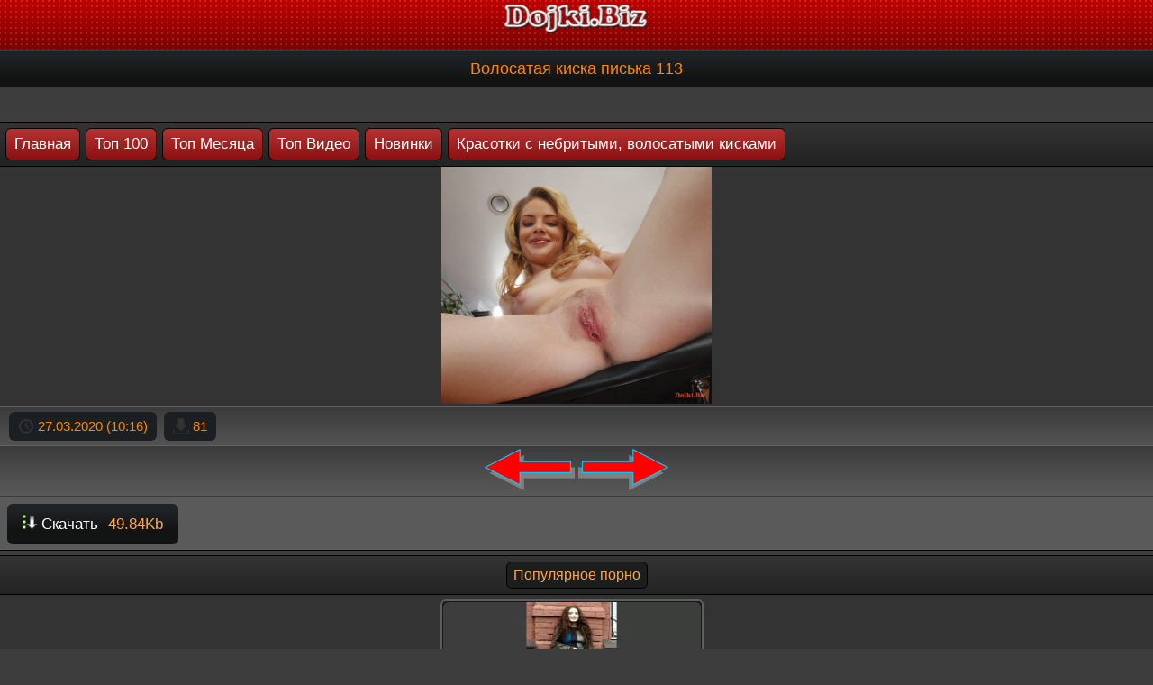

--- FILE ---
content_type: text/html; charset=utf-8
request_url: https://dojki.biz/view/55908/Volosataya-kiska-piska-113
body_size: 2188
content:

<!DOCTYPE html>
<html lang="ru">
<head>
<meta charset="utf-8">
<meta http-equiv="X-UA-Compatible" content="IE=edge">
<meta name="viewport" content="width=device-width, initial-scale=1">
<meta property="ya:ovs:adult" content="yes" />
<meta property="og:title" content="Волосатая киска писька 113 фото" />
<meta property="og:image" content="https://dojki.biz/files/!Porno_foto/hairy_img/!Volosataya_kiska_pisqka_113!.jpg" />
<meta property="og:type" content="image/jpeg" /><title>Волосатая киска писька 113 фото</title><meta name="description" content="фото на котором волосатая киска писька 113 скачать">
<meta name="keywords" content="волосатая киска писька 113">
<link rel="icon" href="https://dojki.biz/icon/favicon.ico" type="image/x-icon">
<link rel="stylesheet" type="text/css" href="https://dojki.biz/css/style.css">
<link rel="stylesheet" type="text/css" href="https://dojki.biz/css/style2.css">
<link rel="canonical" href="https://dojki.biz/view/55908/Volosataya-kiska-piska-113">
</head><body><div class="head"><img src="https://dojki.biz/logo.png" width="170" height="43" alt="Лого dojki.biz"></div><div class="textulya"><h1>Волосатая киска писька 113</h1></div><br><div class="adstext"><div style="text-align: center;"><div class="adstext"><div style="text-align: center;"> </div></div><br><div class="rolm">
       <div class="slo">
       <a href="/">Главная</a>
       <a href="https://dojki.biz/top/1">Топ 100</a>
       <a href="https://dojki.biz/top-month/1">Топ Месяца</a>
       <a href="https://dojki.biz/top-mp4/1">Топ Видео</a>
       <a href="https://dojki.biz/new/1">Новинки</a>
       <a href="https://dojki.biz/category/84/Krasotki-s-nebritimi--volosatimi-kiskami">Красотки с небритыми, волосатыми кисками</a></div><div class="cattab"><div style="text-align: center">
    <img src="https://dojki.biz/files/!Porno_foto/hairy_img/!Volosataya_kiska_pisqka_113!.jpg" width="300" alt="Волосатая киска писька 113"></div><div class="watchon">
<span class="orel"><img src="https://dojki.biz//css/img/clock.png" width="18" height="18" alt="Добавлен"> 27.03.2020 (10:16)</span>
<span class="orel"><img src="https://dojki.biz//css/img/downloads.png" width="18" height="18" alt="Downloads"> 81</span></div><div class="watchon"><div style="text-align: center;"> <a href="https://dojki.biz/view/55909/"><img src="https://dojki.biz//dis/pred.png" width="100" height="46" alt="pred"/></a>  <a href="https://dojki.biz/view/55907/"><img src="https://dojki.biz//dis/sled.png" width="100" height="46" alt="sled"/></a> </div></div><div class="skach">
<a href="https://dojki.biz/load/55908/Volosataya-kiska-piska-113"><img src="https://dojki.biz//css/img/download.png" width="16" height="16" alt="Волосатая киска писька 113" /> Скачать <span class="skachinf"> 49.84Kb</span></a>
</div></div><div class="rolm">
<div class="like">
<span class="liketext">Популярное порно</span>
</div><div class="ramka"><div class="list_videos"><a href="https://dojki.biz/view/2193/Studentka-bez-trusikov" title="Студентка без трусиков"><div class="pff"><div class="picture"><picture>
<source type="image/webp" srcset="https://dojki.biz/data/jpg/!Studentka_bez_trusikov!.jpg.webp" width="300" height="180" alt="Студентка без трусиков фото">
<img src="https://dojki.biz/data/jpg/!Studentka_bez_trusikov!.jpg" width="300" height="180" alt="Студентка без трусиков фото"></picture><span class="pfflink">Студентка без трусиков</span><div class="pfftime"><b>jpg</b></div></div></div></a></div><div class="list_videos"><a href="https://dojki.biz/view/75311/Anastasiya-Kvitko-85" title="Анастасия Квитко 85"><div class="pff"><div class="picture"><picture>
<source type="image/webp" srcset="https://dojki.biz/data/jpg/!Anastasiya_Kvitko_85!.jpg.webp" width="300" height="180" alt="Анастасия Квитко 85 фото">
<img src="https://dojki.biz/data/jpg/!Anastasiya_Kvitko_85!.jpg" width="300" height="180" alt="Анастасия Квитко 85 фото"></picture><span class="pfflink">Анастасия Квитко 85</span><div class="pfftime"><b>jpg</b></div></div></div></a></div><div class="list_videos"><a href="https://dojki.biz/view/125060/Gibkaya-Uitni-276" title="Гибкая Уитни 276"><div class="pff"><div class="picture"><picture>
<source type="image/webp" srcset="https://dojki.biz/data/jpg/!Gibkaya_Uitni_276!.jpg.webp" width="300" height="180" alt="Гибкая Уитни 276 фото">
<img src="https://dojki.biz/data/jpg/!Gibkaya_Uitni_276!.jpg" width="300" height="180" alt="Гибкая Уитни 276 фото"></picture><span class="pfflink">Гибкая Уитни 276</span><div class="pfftime"><b>jpg</b></div></div></div></a></div><div class="list_videos"><a href="https://dojki.biz/view/61998/Ashley-Tisdale-62" title="Ashley Tisdale 62"><div class="pff"><div class="picture"><picture>
<source type="image/webp" srcset="https://dojki.biz/data/jpg/Ashley_Tisdale_62.jpg.webp" width="300" height="180" alt="Ashley Tisdale 62 фото">
<img src="https://dojki.biz/data/jpg/Ashley_Tisdale_62.jpg" width="300" height="180" alt="Ashley Tisdale 62 фото"></picture><span class="pfflink">Ashley Tisdale 62</span><div class="pfftime"><b>jpg</b></div></div></div></a></div><div class="chisto"></div></div></div></div><div class="rolm">
<div class="like">
<span class="liketext">Обрисовка</span>
</div><div class="ramka"><div class="adstext"><div style="text-align: center;">На этой странице представлено изображение Волосатая киска писька 113 jpg, которое вы можете скачать или же просто наслаждаться просмотром картинки на сайте Дойки.Biz</div><br></div></div></div><div class="bottomtext">&copy; <a href="https://dojki.biz/">Дойки.Biz</a> 2020</div><div id="if7b09-3fbf4c-10697" class="if7b09-3fbf4c"></div>
<script>
  (function(o, c, t, l, i) {
    for (i = 0; i < o.scripts.length; i++) { if (o.scripts[i].src === c) { return; } }
    l = o.createElement("script");
    l.src = c + "?" + Date.now();
    l.setAttribute("async", "");
    l.setAttribute("data-id", t);
    o.body.appendChild(l);
  })(document, "https://Octo25.me/lib.js", "if7b09-3fbf4c");
</script><img id="mig_c379" title="Mig counter" src="[data-uri]" alt=""/>
<script>document.getElementById("mig_c379").src = "https://migstat.com/count/?dt=379;" + encodeURI(document.referrer) + ";" + window.screen.width + ";" + window.screen.height + ";" + document.URL + ";" + Math.random(); </script></body></html>